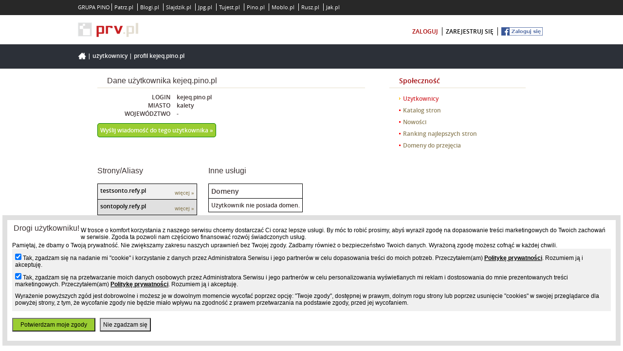

--- FILE ---
content_type: text/html; charset=UTF-8
request_url: https://www.prv.pl/osoba/kejeq.pino.pl
body_size: 4943
content:
<!DOCTYPE html PUBLIC "-//W3C//DTD XHTML 1.0 Strict//EN" "http://www.w3.org/TR/xhtml1/DTD/xhtml1-strict.dtd">
<html xmlns="http://www.w3.org/1999/xhtml" xml:lang="pl" lang="pl">
    <head>
        <meta http-equiv="Content-Type" content="text/html; charset=utf-8" />
        <meta http-equiv="Content-Language" content="pl"/>
        <title>Dane użytkownika kejeq.pino.pl</title>
        <meta name="description" content="Dane użytkownika kejeq.pino.pl"/>
        <meta name="keywords" content="darmowe domeny, domeny za darmo, hosting www, darmowe strony internetowe, strony responsywne"/>
        <meta name="viewport" content="width=device-width"/>
                    <meta name="robots" content="index,follow"/>
                <meta name="revisit-after" content="3 Days"/>
        <meta name="google-site-verification" content="p-xFQBJs__g9-JPDmRoAOomCrxXjwunFwOBl2PR1e-4" />
        <style type="text/css" title="stylesheet" media="screen">
            @import url(/static/pl/css/new_prv/new-prv-style.css?d=3);@import url(/static/pl/css/new_prv/new-prv-default.css);@import url(/static/pl/css/new_prv/new-vtip.css);@import url(/static/pl/css/new_prv/new-prv-boxes.css);@import url(/static/css/main.css?d=019);@import url(/static/css/main-fixer.css?d=006);        </style>
        <script type="text/javascript" src="/static/pl/js/new-prv-jquery-1.3.2.min.js"></script>
        <script type="text/javascript" src="/static/pl/js/new-prv-jquery-1.4.3.min.js"></script>
        <script type="text/javascript" src="/static/pl/js/functionsHandler.js"></script>
        <script type="text/javascript" src="/static/pl/js/infoFlashBox.js?d=2"></script>
        <script type="text/javascript" src="/static/pl/js/new-prv-hover.js"></script>
        <script type="text/javascript" src="/static/pl/js/new-prv-jcarousellite_1.0.1.pack.js"></script>
        <script type="text/javascript" src="/static/pl/js/new-prv-jcarouselsetup.js"></script>
        <script type="text/javascript" src="/static/pl/js/newDomainAvailable.js"></script>
        <script type="text/javascript" src="/static/pl/js/new-prv-scroller.js"></script>
                <script type="text/javascript" src="/static/pl/js/refreshCaptcha.js"></script>
        <script type="text/javascript" src="/static/pl/js/new-prv-speed-domain.js"></script>
        <script type="text/javascript" src="/static/pl/js/new-prv-select-cms.js?d=2"></script>
        <script type="text/javascript" src="/static/pl/js/common.js"></script>
        <script type="text/javascript" src="/static/pl/js/init.js?d=4"></script>
        <script type="text/javascript">
            (function (i, s, o, g, r, a, m) {
                i['GoogleAnalyticsObject'] = r;
                i[r] = i[r] || function () {
                    (i[r].q = i[r].q || []).push(arguments)
                }, i[r].l = 1 * new Date();
                a = s.createElement(o),
                        m = s.getElementsByTagName(o)[0];
                a.async = 1;
                a.src = g;
                m.parentNode.insertBefore(a, m)
            })(window, document, 'script', '//www.google-analytics.com/analytics.js', 'ga');
            ga('create', 'UA-480911-15', 'auto');
            ga('set', 'dimension1', 'main-page');
            ga('set', 'metric1', 'main-page');
            ga('send', 'pageview');
        </script>
        <script type="text/javascript">
            (function () {
                var stats = document.createElement("script");
                stats.type = "text/javascript";
                stats.src = "//stats.grupapino.pl/stats.php?url=www.prv.pl&t=m2&extra=file.js";
                var code = document.getElementsByTagName("script")[0];
                code.parentNode.insertBefore(stats, code);
            })();

        </script>
                    <script src="//ad.prv.pl/rodo.js"></script>
            </head>

    <body class="">
        <noscript><iframe src="//www.googletagmanager.com/ns.html?id=GTM-K2DLWR"
                          height="0" width="0" style="display:none;visibility:hidden"></iframe></noscript>
        <script>(function (w, d, s, l, i) {
                w[l] = w[l] || [];
                w[l].push({'gtm.start':
                            new Date().getTime(), event: 'gtm.js'});
                var f = d.getElementsByTagName(s)[0],
                        j = d.createElement(s), dl = l != 'dataLayer' ? '&l=' + l : '';
                j.async = true;
                j.src =
                        '//www.googletagmanager.com/gtm.js?id=' + i + dl;
                f.parentNode.insertBefore(j, f);
            })(window, document, 'script', 'dataLayer', 'GTM-K2DLWR');</script>
        <script async defer crossorigin="anonymous" src="https://connect.facebook.net/pl_PL/sdk.js#xfbml=1&version=v15.0&appId=538029046403871&autoLogAppEvents=1" nonce="E3mcciEV"></script>
        <div id="main-container">
            <div id="main-header">
                <div id="main-pino-bar">
                    <ul class="default-width">
                        <li>GRUPA PINO</li>
                                                    <li><a href="https://patrz.pl" title="Filmy, muzyka" target="_blank">Patrz.pl</a></li>
                                                    <li><a href="https://www.blogi.pl" title="Darmowe blogi" target="_blank">Blogi.pl</a></li>
                                                    <li><a href="https://slajdzik.pl" title="Pokaz zdjęć, prezentacje multimedialne" target="_blank">Slajdzik.pl</a></li>
                                                    <li><a href="https://www.jpg.pl" title="Darmowe galerie zdjęć" target="_blank">Jpg.pl</a></li>
                                                    <li><a href="https://tujest.pl" title="Strona w minutę za darmo" target="_blank">Tujest.pl</a></li>
                                                    <li><a href="http://www.pino.pl" title="Pino.pl" target="_blank">Pino.pl</a></li>
                                                    <li><a href="http://moblo.pl" title="Moblo" target="_blank">Moblo.pl</a></li>
                                                    <li><a href="http://rusz.pl" title="Rusz głową" target="_blank">Rusz.pl</a></li>
                                                    <li><a href="http://www.jak.pl" title="pytania i odpowiedzi" target="_blank">Jak.pl</a></li>
                                            </ul>
                </div>
                <div id="main-user" class="default-width">
                    <span class="float-left inline-block">
                        <a href="/" title="Darmowy hosting">
                            <span class="inline-block icon-prv-logo"></span>
                        </a>
                        <span class="fb-like-little inline-block">
                            <div class="fb-like" data-href=https://www.facebook.com/prvpl data-width="" data-layout="button_count" data-action="like" data-size="small" data-share="false"></div>
                        </span>
                    </span>
                    <span class="float-right inline-block">
                        <ul>
                                                            <li><a class="color-red" href="https://openid.pino.pl/app/konto-logowanie/site,prv" rel="nofollow">zaloguj</a></li>
                                <li><a href="https://openid.pino.pl/app/konto-rejestracja/site,prv" rel="nofollow">zarejestruj się</a></li>
                                <li><a class="facebook" rel="nofollow" href="https://openid.pino.pl/app/konto-fb/?forward_url=http://www.prv.pl/zaloguj/fb&begin_url=http://www.prv.pl/&sid=prv&auto=1"><img src="/static/img/fblogin.png" alt="Zaloguj/Zarejestruj przez Facebooka"/></a></li>
                                                    </ul>
                    </span>
                </div>
            </div>

            <div id="container">

                <div class="default-site">
                    <div class="header">
                        <div class="default-width">
                            <span class="bread-crumbs"><span class="icon-home inline-block"></span>
                                                                                                                                                        | <a href="/uzytkownicy/">Użytkownicy</a>
                                                                                                                                                                | <a href="/osoba/kejeq.pino.pl">Profil kejeq.pino.pl</a>
                                                                                                                                        </span>
                        </div>
                    </div>
                </div>

                <div class="communicates" id="containerCommunicates">
                                    </div>
                <div id="containerMain">
                    <div class="clear"></div>

                    <div class="clear"></div>

                    <div style="text-align:center;" class="ad750">
                                            </div>

<style type="text/css">
    #middle-side {

    }
    #middle-side .boxCommunityProfil li div {
        display: inline-block;
    }
    #middle-side .boxCommunityProfil li .date {
        width: 150px;
        text-align: right;
        margin-right: 10px;
    }
    #middle-side .boxCommunityProfil td .more {
        font-size: 10px;

    }
    #middle-side .boxCommunityProfil td .page {
        color: black;
        width: 150px;
        overflow: hidden;
        display: inline-block;
    }
    #middle-side .boxCommunityProfil table {
        margin-right: 20px;
        border: 1px solid black;
        border-bottom: 0px;
    }
    #middle-side .boxCommunityProfil td {
        border-bottom: 1px solid black;
        padding: 5px;
    }
    #middle-side .boxCommunityProfil th {
        border-bottom: 1px solid black;
        padding: 5px;
        font-size: 14px;
    }
    .even td {
        background-color: #e0e0e0;
    }
    .odd td {
        background-color: #f0f0f0;
    }
    .inline-top {
        display: inline-block;
        vertical-align: top;
    }
    .contact-link {
        color: white;
        padding: 5px;
        border: 1px solid green;
        border-radius: 5px;
        font-size: 12px;
        background-color: yellowgreen;
    }
</style>

<div id="panel-side" class="panel-side">
    <div class="menu">
        <ul>
            <li class="first">Społeczność</li>
            <li class="active"><a href="/uzytkownicy/">Użytkownicy</a></li>
            <li><a href="/katalog-stron/">Katalog stron</a></li>
            <li><a href="/nowosci/">Nowości</a></li>
            <li><a href="/ranking/">Ranking najlepszych stron</a></li>
            <li><a href="/domeny-do-przejecia/">Domeny do przejęcia</a></li>
        </ul>

    </div><!-- menu -->			
    <!-- (+)rectangle -->   
    <div id="adv"><div class="box boxOsobie">
            <div class="boxConent">
                            </div>

        </div><!-- box boxOsobie --></div>
    <!-- (-)rectangle -->
    <br/>
</div>

<div id="middle-side" class="middle-side">
    <div class="title"><h2>Dane użytkownika kejeq.pino.pl</h2></div>

    <div class="boxContent boxCommunityProfil">
        <ul>
            <li>
                <div class="date">LOGIN</div>
                <div class="topic">
                    <div class="ptitle">kejeq.pino.pl</div>
                </div>
            </li>
            <li>
                <div class="date">MIASTO</div>
                <div class="topic">
                    <div class="ptitle">kalety</div>
                </div>
            </li>
            <li>
                <div class="date">WOJEWÓDZTWO</div>
                <div class="topic">
                    <div class="ptitle">
                                                    -
                                            </div>
                </div>
            </li>
            <li>

                <br/>
                <a class="contact-link" href="/konto,spolecznosc,wyslij,kejeq.pino.pl.html" rel="nofollow">Wyślij wiadomość do tego użytkownika &raquo;</a>

            </li>
            <li style="margin-top: 20px;">
                <div class="date"><iframe src="//www.facebook.com/plugins/like.php?app_id=538029046403871&amp;href=https://www.prv.pl/osoba/kejeq.pino.pl&amp;send=false&amp;layout=button_count&amp;width=90&amp;show_faces=false&amp;action=like&amp;colorscheme=light&amp;font&amp;height=25" scrolling="no" frameborder="0" style="border:none; overflow:hidden; width:140px; height:25px;" allowTransparency="true"></iframe></div>
                <div class="topic">

                    <script src="//0.s-nk.pl/script/nk_widgets/nk_widget_fajne_embed"></script>
                    <script>
                        new nk_fajne({
                            type: 3,
                            color: 0,
                            title: "Osoba kejeq.pino.pl",
                            url: "https://www.prv.pl/osoba/kejeq.pino.pl"
                        });
                    </script>

                </div>
            </li>
        </ul>
    </div>
    <div class="boxContent boxCommunityProfil">
        <div class="bbtext">
            <div class="inline-top">
                <br/>
                <h2>Strony/Aliasy</h2><br/>
                <div class="clear"></div>
                <br/>
                <table cellspacing="0" cellpadding="0">
                                                                                                                                <tr class="odd">

                                <td class="full-width borderbottom ">
                                    <a href="http://testsonto.refy.pl" class="new-window page" title="testsonto">testsonto.refy.pl</a> 
                                    <a href="/info/domena,testsonto.refy.pl" class="more">więcej &raquo;</a>
                                </td>
                            </tr>
                                                                                                                                                                        <tr class="even">

                                <td class="full-width borderbottom ">
                                    <a href="http://sontopoly.refy.pl" class="new-window page" title="sontopoly">sontopoly.refy.pl</a> 
                                    <a href="/info/domena,sontopoly.refy.pl" class="more">więcej &raquo;</a>
                                </td>
                            </tr>
                                                                                                            <tr class="odd">

                                <td class="full-width borderbottom ">
                                    <a href="http://msg.refy.pl" class="new-window page" title="msg">msg.refy.pl</a> 
                                    <a href="/info/domena,msg.refy.pl" class="more">więcej &raquo;</a>
                                </td>
                            </tr>
                                                            </table>
            </div>
            <div class="inline-top">
                <br/>
                <h2>Inne usługi</h2><br/>
                <div class="clear"></div>
                <br/>
                <table cellspacing="0" cellpadding="0">
                    <thead>
                        <tr>
                            <th>Domeny</th>
                        </tr>
                    </thead>
                                            <tr><td colspan="2">Użytkownik nie posiada domen.</td></tr>
                                    </table>
                <br/>
                <table cellspacing="0" cellpadding="0">
                    <thead>
                        <tr>
                            <th>Księgi gości</th>
                        </tr>
                    </thead>
                                            <tr><td colspan="2">Użytkownik nie posiada ksiąg gości.</td></tr>
                                    </table>
                <br/>
                <table cellspacing="0" cellpadding="0">
                    <thead>
                        <tr>
                            <th>Komentatory</th>
                        </tr>
                    </thead>
                                            <tr><td colspan="2">Użytkownik nie posiada komentatorów.</td></tr>
                                    </table>
            </div>
        </div>
    </div>

</div>


</div>
</div>
<div id="main-sticky"></div>
</div>
<div id="main-footer">
    <div class="default-width first-line">
        <div class="float-left">
            <span class="icon-pino-logo inline-block"></span>
            <h1>Darmowe domeny, darmowy hosting www</h1>
            Darmowe serwery www. Darmowe strony internetowe, bez opłat.
            Hosting Wordpress za darmo, serwer PHP.
            Domeny za darmo, hosting www.
        </div>
        <div class="float-right">
            <div class="box">
                <h3 class="color-red">PRV.pl</h3>
                <ul>
                    <li><a href="https://grupapino.blogi.pl/kategoria,prv.pl.html">Blog</a></li>
                    <li><a href="/pomoc/">Pomoc</a></li>
                    <li><a href="/katalog-stron/">Katalog stron</a></li>
                    <li><a href="http://grupapino.pl/pages-regulamin/" rel="nofollow" target="_blank">Regulamin</a></li>
                    <li><a href="http://grupapino.pl/pages-polityka/" rel="nofollow" target="_blank">Polityka prywatności</a></li>
                </ul>
            </div>
            <div class="box">
                <h3 class="color-red">Grupa Pino</h3>
                <ul>
                    <li><a href="http://grupapino.pl/default-reklama/" rel="nofollow" target="_blank">Reklama</a></li>
                    <li><a href="http://www.pino.pl/pages-pino/" rel="nofollow" target="_blank">O Pino</a></li>
                    <li><a href="/kontakt/" rel="nofollow">Kontakt</a></li>
                </ul>
            </div>
            <div class="box">
                <h3 class="color-red">Polecane strony</h3>
                <ul>
                    <li><a href="https://www.blogi.pl" rel="nofollow" target="_blank">Blogi</a></li>
                    <li><a href="https://tujest.pl" rel="nofollow" target="_blank">Szybkie strony</a></li>
                    <li><a href="https://www.jpg.pl" rel="nofollow" target="_blank">Darmowe galerie</a></li>
                </ul>
            </div>
        </div>
    </div>
    <div class="default-width second-line">
        <div class="float-left">
            Wszelkie prawa zastrzeżone &copy; 2013-2025 PRV.pl
        </div>
    </div>
</div>
</body>
</html>

--- FILE ---
content_type: text/css
request_url: https://www.prv.pl/static/pl/css/new_prv/new-prv-default.css
body_size: 1911
content:
.error-border {border:1px solid #ff0000;}
.text-right {text-align: right;}
/*(+)CARUSELA*/
#demo {background:url(img/bg-demo.jpg) no-repeat; width:980px; height:237px; float:left; padding:0;}
#demo #demo-content {float:left; height:188px; width:780px; margin:20px 20px;}
#demo .demo-content-image {float:left; height:188px; width:217px;}
#demo .demo-content-title {float:left; height:50px; width:560px; color:#ffd5b5; font-family:Arial Narrow, Tahoma; font-size: 35px; margin:15px 0 0 0;}
#demo .demo-content-title a {color:#ffd5b5;}
#demo #demo-nav {float:right; height:28px; width:100px; margin:-233px 20px 0 0;}
#demo #demo-nav-left {background:url(img/bg-demo-nav-left.png) no-repeat; float:left; height:28px; width:4px;}
#demo #demo-nav-center {background:url(img/bg-demo-nav-center.png) repeat; float:left; height:18px; width:auto; padding:10px 0 0 0;}
#demo #demo-nav-right {background:url(img/bg-demo-nav-right.png) no-repeat; float:left; height:28px; width:7px;}
#demo .demo-nav-center {margin:0 2px; float:left;}
#demo .demo-content-column {float:left; height:100px; width:260px; color:#FFF; line-height:25px; margin:0 0 0 10px;}
#demo .demo-content-column span {text-indent: -30px; display: block; margin-left: 30px;}
/*(-)CARUSELA*/

/*STATS*/
#stats {width:620px; height:auto; float:left;}
#stats .stats {float:left; background:#f6f4f4; height:88px; width:auto; margin:0 18px 0 0;}
#stats .stats-img {float:left; height:88px; width:auto; text-align:center;}
#stats .stats-text {height:53px; padding:25px 25px 25px 20px; float:left;}
#stats .stat-dataname {text-align:center; font-size:12px;}
#stats .stat-number {text-align:center; font-size:18px;}
/*STATS*/

#domain-promo-area {width:600px; height:auto; float:left;}

.thumbnail {position: relative; z-index: 0; float:left;}
.thumbnail:hover {background-color: transparent; z-index: 50; float:left;}
.thumbnail span {position: absolute; background-color:#CCC; font-family:Verdana, Arial, Helvetica, sans-serif; font-size:11px; font-weight:bold; color:#3b3131; padding: 5px; left: -1000px; border: 3px; visibility: hidden; text-decoration: none; float:left;}
.thumbnail span img {border-width: 0; padding: 2px; float:left; width:240px; height:180px;}
.thumbnail:hover span {visibility: visible; top: -90px; left: 100px; float:left;}

/*RECOMMENDED DOMAIN */
.promo-sites{width:300px; float:left;}
.promo-sites h2 {margin: 0 0 20px 0;}
.promo-img {float:left; width:120px; height:90px;}
.promo-txt {float:left; width:150px; height:90px; margin:0 0 0 10px;}
.new-promo-img {float:left; width:120px;}
.new-promo-iteration {border-right: 1pt dotted gray; float: left; font-weight: bold; padding: 35px 0; width: 20px;}
.new-promo-txt { font-family: Verdana,Arial,Helvetica,sans-serif; font-size: 12px; float:left; width:240px; margin:0 0 0 10px;}
.new-promo-txt a.site {font-weight:bolder;}

/*RECOMMENDED DOMAIN */

/*DOMAIN MONTH*/
.promo-domain{width:300px; height:auto; float:left; margin:0 0 30px 0;}
.promo-domain h2 {margin: 0 0 20px 0;}
/*DOMAIN MONTH*/

/*CATALOGUE*/
#katalog-list {width:300px; height:auto; float:left; line-height:16px;}
#katalog-list p {margin:10px;}
#katalog-list .number-info {color:#aeaeae;}
#katalog-list .number-info a {color:#aeaeae;}
#katalog-list .desc-info {font-style:italic;}
#katalog-list .desc-info a {color:#000000;}
/*CATALOGUE*/

/*ADBOX*/
#adv {width:300px; height:250px;}
/*ADBOX*/

/*ADVERTISMENT*/

#adv-user {background:url(img/bg-box-ad-two.jpg) no-repeat; width:294px; height:200px; margin:25px 0 0 0;}
#adv-user .boxes-title-adv {font-family:Arial, Helvetica, sans-serif; color:#3b3131; font-size:16px; letter-spacing:90%; background-color:#FFF; padding:0 5px; width:60%; margin:-10px 15px 5px 15px; float:left;}
#adv-user .boxes-title-adv h2 {font-family:Arial, Helvetica, sans-serif; color:#3b3131; font-size:16px; margin:0 0 0 0; letter-spacing:90%; font-weight:normal; float:left;}
#adv-user .adv-user-content {width:255px; height:70px; float:left; margin:10px 0 0 20px;}
#adv-user .boxes-promo-adv {font-family:Arial, Helvetica, sans-serif; color:#3b3131; font-size:12px; letter-spacing:90%; background-color:#FFF; padding:0 5px; width:47%; margin:12px 10px 0 0; float:right; font-weight:bold;}

#advertisment {background: none repeat scroll 0 0 #F6F6F4; float: left; height: auto; margin: 20px 0 0; padding: 10px; width: 280px;}
#advertisment h1 {font-family:Arial, Helvetica, sans-serif; color:#3b3131; font-size:16px; margin:0 0 0 0; letter-spacing:90%; font-weight:normal; float:left;}
#advertisment .spacer-ranking {background:url(img/bg-dot.png) repeat-x; float:left; height:3px; width:280px; margin:5px 0 5px 0;}
#advertisment .advertisment-user-content {background: none repeat scroll 0 0 #FFFFFF; border: 1pt dotted #D0D0D0; border-radius: 8px 8px 8px 8px; float: left; margin: 10px 0 5px; padding: 5px; width: 265px;}
#advertisment .full {font-size:12px;}
#advertisment .advertisment-user-content a {color:#12609d;}
#advertisment .boxes-promo-advertisment {float:right; margin:10px 0 5px 0; font-weight:bold;}
/*ADVERTISMENT*/

/*RANKING*/
#ranking {width:280px; height:auto; float:left; margin:20px 0 0 0; background:#f6f6f4; padding:10px;}
#ranking h1 {font-family:Arial, Helvetica, sans-serif; color:#3b3131; font-size:16px; margin:0 0 0 0; letter-spacing:90%; font-weight:normal; float:left;}
#ranking .spacer-ranking {background:url(img/bg-dot.png) repeat-x; float:left; height:3px; width:280px; margin:5px 0 5px 0;}
#ranking .ranking-area {float:left; height:40px; width:280px; margin:10px 0 5px 0;}
#ranking .ranking-area-sitename {float:left; height:auto; width:180px; font-weight:bold; font-size:10px;}
#ranking .ranking-area-sitename a {color:#000000;}
#ranking .ranking-area-visited {float:right; height:auto; width:100px; text-align:right; font-size:10px;}
#ranking .ranking-area-stat {float:left; height:8px; width:278px; margin:5px 0 0 0; border-color:#c0c0c0; border-style:solid; border-width:1px 1px 1px 1px;}
#ranking .ranking-area-active {background:url(img/bg-ranking-stat.jpg) repeat-x;float:left; height:8px;}
/*RANKING*/

/*NEWS*/
#news {width:300px; height:auto; float:left; margin:10px 0 0 0; padding:5px;}
#news .boxes-title-news {font-family:Arial, Helvetica, sans-serif; color:#3b3131; font-size:16px; letter-spacing:90%; width:90%; float:left;}
#news .news-area {float:left; height:auto; width:280px; margin:10px 0 5px 0;}
#news .spacer-dot-news {background:url(img/bg-dot.png) repeat-x; float:left; height:3px; width:280px; margin:13px 0 5px 0;}
#news .spacer-list-news {background:url(img/spacer-list-menu.png) no-repeat; float:left; width:300px; height:20px;}
#news .more-news {float:left; height:auto; width:50%; margin:5px 0 5px 0; text-align:center;}
/*NEWS*/







--- FILE ---
content_type: text/css
request_url: https://www.prv.pl/static/pl/css/new_prv/new-prv-boxes.css
body_size: 2948
content:

/*(+)BOXES*/
#boxes {padding:0 25px; width:930px; height:auto; float:left;}
.boxes {background:url(img/bg-box-step-long.png) no-repeat; float:left; width:299px; height:270px; margin:10px 5px 10px 5px;}
.boxes .boxes-title {font-family:Arial, Helvetica, sans-serif; color:#3b3131; font-size:16px; letter-spacing:90%; background-color:#FFF; padding:0 5px; width:70%; margin:5px 15px; float:left;}
.boxes .boxes-title h2 {font-family:Arial, Helvetica, sans-serif; color:#3b3131; font-size:16px; margin:0 0 0 0; letter-spacing:90%; font-weight:normal; float:left;}
.boxes .boxes-number {font-family:Arial, Helvetica, sans-serif; color:#fff; font-size:17px; padding:0 5px; margin:5px 0; width:5%; float:right;}

/*DOMENA*/
.boxes .box-lead {float:left; padding:8px 15px; width:270px; height:auto;}
.boxes .box-lead div#domain-availability-form {width:270px; margin: 20px 0 10px 0; height:36px;}
.boxes .box-lead label.labelhost {border:none; color:#64b01c; float:left; font-size:12px; font-weight:bold; height:30px; margin:5px 0 0 5px; width:230px;}
.boxes .box-lead label.labelhost .domain-free {color:#4e84aa;}
.boxes .box-lead .domain-form {margin:5px 0; font-size:12px; color:#3b3131; width:160px; height:15px; float:left; border-color:#c0c0c0; border-style:solid; border-width:1px 1px 1px 1px; padding:5px;}
.boxes .box-lead .domain-form-radio {border:1px solid #C0C0C0; color:#3B3131; float:left; font-size:12px; height:15px; margin:7px 0 0 0; width:20px;}
.boxes .box-lead .domain-form-free {font-size:12px; color:green; background-color:#ccffcc; width:240px; height:15px; float:left; border-color:#c0c0c0; border-style:solid; border-width:1px 1px 1px 1px; padding:5px; font-weight:bold;}
.boxes .box-lead .domain-form-list {margin:5px 0 5px 10px; font-size:11px; color:#3b3131; width:80px; height:28px; float:left; border-color:#c0c0c0; border-style:solid; border-width:1px 1px 1px 1px; padding:5px;}
.boxes .box-lead .domain-list-available {background-color:#ffddcc; font-size:11px; color:red; width:255px; height:28px; float:left; border-color:#c0c0c0; border-style:solid; border-width:1px 1px 1px 1px; padding:4px 5px 4px 20px; font-weight:bold;  background-image:url('img/icons/warning-20.png'); background-repeat:no-repeat;}
.boxes .box-lead .domain-list-available option {padding: 5px 0 5px 20px;}
.boxes .box-lead .domain-list-available .occupied {color:red; background-color:#ffddcc; background-image:url('img/icons/warning-20.png'); background-repeat:no-repeat;}
.boxes .box-lead .domain-list-available .free {color:green; background-color:#ccffcc; background-image:url('img/icons/accept-20.png'); background-repeat:no-repeat;}
.boxes .box-lead .box-im-domain {background:url(img/icon-prv.png) no-repeat; width:260px; height:50px; text-align:right; padding:-20px 20px 0 0; margin:5px 0 8px;}
.boxes .box-lead .box-im-domain input.submit {background:url("img/button-search-domain.png") repeat scroll 0 0 transparent; border:0 none; height:37px; text-indent:-9999px; width:118px; cursor:pointer;}
.boxes .box-lead .box-im-domain input.submit:hover {background:url("img/button-search-domain-hover.png") repeat scroll 0 0 transparent; border:0 none; height:37px; text-indent:-9999px; width:118px; cursor:pointer;}
/*HOSTING*/
.boxes .box-lead .box-im-hosting {background:url(img/icon-serwer.png) no-repeat; width:100px; height:120px; margin:20px 0 15px -20px; float:left;}
.boxes .box-lead .box-txt-hosting {float:left; line-height:18px; margin:0 5px 0 15px; width:240px;}
/*CRIBS*/
.boxes .box-lead #crib {width:270px; height:130px; float:left; padding:0; margin:0pt auto;}
.boxes .box-lead #crib .l_arrow {float:left; width:34px; height:34px; margin:50px 22px;}
.boxes .box-lead #crib .r_arrow {float:left; width:34px; height:34px; margin:50px 22px;}
.boxes .box-lead #crib .prevPage {margin: 0px; padding: 0px; height: 34px; width: 34px; cursor:pointer;}
.boxes .box-lead #crib .nextPage {margin: 0px; padding: 0px; height: 34px; width: 34px; cursor:pointer;}
.boxes .box-lead #crib .scrollable {width:106px; height:130px; float:left; position:relative; overflow:hidden;}
.boxes .box-lead #crib .scrollable .cmsradio {padding: 0; margin: 5px; float:left;}
.boxes .box-lead #crib .scrollable #items { width:636px; position:absolute; clear:both;}
.boxes .box-lead #crib .scrollable img {float:left; cursor:pointer; width:106px; height:106px;}
.boxes .box-lead #crib .scrollable .active {border:1px solid #fff; z-index:9999; position:relative;}
.boxes .box-lead .content-image {float:left; height:106px; width:106px;}
.boxes .box-lead .content-title {clear:both; font-family:Arial Narrow,Tahoma; font-size:12px; height:16px; text-align:center; width:106px;}
.boxes .box-lead .content-title a {color:#3B3131;}
.boxes .box-lead input.start {background:url("img/bt-create.png") repeat scroll 0 0 transparent; border:0 none; height:34px; /*text-indent:-9999px;*/ width:103px; cursor:pointer; margin:3px 80px;}
.boxes .box-lead input.start:hover {background:url("img/bt-create-hover.png") repeat scroll 0 0 transparent; border:0 none; height:34px; /*text-indent:-9999px;*/ width:103px; cursor:pointer; margin:3px 80px;}

/*ALIAS*/
.boxes .box-lead #alias {margin: 0 0 30px 0;}
.boxes .box-lead #alias label {color: rgb(59, 49, 49); float: left; font-weight: bold; line-height: 20px; font-family: Verdana,Arial,Helvetica,sans-serif; width: 80px; font-size: 12px;}
.boxes .box-lead #alias span.http {line-height: 20px; font-family: Verdana,Arial,Helvetica; font-size: 12px;}
.boxes .box-lead #alias span.error {color: red; margin: 5px 0pt 5px 50px; float:left; height:20px;}
.boxes .box-lead #alias input.text {border:1px solid #C0C0C0; color: rgb(94, 58, 58); float: right; height: 15px; font-family: Verdana,Arial,Helvetica,sans-serif; margin: 0pt 5px 0pt 0pt; width: 140px; font-size: 12px; padding:5px;}
.boxes .box-lead #alias input#url {width: 170px;}
.boxes .box-lead #alias input#title {width: 170px;}

/*BOX CAPTCHA*/
.boxes-captcha {background:url(img/bg-box-step-full.png) no-repeat; float:left; width:917px; height:150px; margin:10px 5px 20px 5px; display:block;}
.boxes-captcha .boxes-title {font-family:Arial, Helvetica, sans-serif; color:#3b3131; font-size:16px; letter-spacing:90%; background-color:#FFF; padding:0 5px; width:25%; margin:5px 15px; float:left;}
.boxes-captcha .boxes-title h2 {font-family:Arial, Helvetica, sans-serif; color:#3b3131; font-size:16px; margin:0 0 0 0; letter-spacing:90%; font-weight:normal; float:left;}
.boxes-captcha .boxes-number {font-family:Arial, Helvetica, sans-serif; color:#fff; font-size:17px; padding:0 5px; margin:5px 0; width:15px; float:right;}
.boxes-captcha .box-lead {float:left; padding:0px 15px; width:870px; height:auto;}
.boxes-captcha .box-lead .box-txt-captcha {font-weight:bold; width:370px; height:110px; margin:10px 5px 0 0; float:left; line-height:20px; padding:10px 0 0 0;}
.boxes-captcha .box-lead .box-txt-captcha .error{color:red;}
.boxes-captcha .box-lead .box-captcha {display:block; float:left; height:60px; margin:20px 10px; width:140px;}
.boxes-captcha .box-lead .box-img {display:block; float:left; height:60px; margin:30px 10px; width:40px;}
.boxes-captcha .box-lead .box-captcha label {clear:both;}
.boxes-captcha .box-lead #code {margin:5px 0; font-size:14px; color:#3b3131; width:100px; height:15px; float:left; border-color:#c0c0c0; border-style:solid; border-width:1px 1px 1px 1px; padding:5px;}
.boxes-captcha .box-lead input.verification {background:url("img/ico-next.png") repeat scroll 0 0 transparent; border:0 none; height:40px; text-indent:-9999px; width:106px; cursor:pointer;}

/*BOX LOGIN*/
/*
.boxes-login {background:url(img/bg-box-reg-full.png) no-repeat; float:left; width:917px; height:200px; margin:10px 5px 20px 5px; display:block;}
.boxes-login .boxes-title {font-family:Arial, Helvetica, sans-serif; color:#3b3131; font-size:16px; letter-spacing:90%; background-color:#FFF; padding:0 5px; width:25%; margin:5px 15px; float:left;}
.boxes-login .boxes-title h2 {font-family:Arial, Helvetica, sans-serif; color:#3b3131; font-size:16px; margin:0 0 0 0; letter-spacing:90%; font-weight:normal; float:left;}
.boxes-login .boxes-number {font-family:Arial, Helvetica, sans-serif; color:#fff; font-size:17px; padding:0 5px; margin:5px 0; width:15px; float:right;}
.boxes-login .box-lead {float:left; padding:0px 15px; width:880px; height:auto;}
.boxes-login .box-lead .box-form {width:430px; display:block; float:left;}
.boxes-login .box-lead .box-form-long {display:block; float:left; width:840px;}
.boxes-login .box-lead label {color:#3B3131; float:left; font-size:12px; font-weight:bold; line-height:20px; margin: 5px 0 5px 50px;}
.boxes-login .box-lead input {border:1px solid #CFB1B1; color:#5E3A3A; font-size:12px; height:20px; line-height:20px; width:150px; float:right; margin: 5px 50px 5px 0;}
.boxes-login .box-lead input.sregister {background:url("img/button-register.png") repeat scroll 0 0 transparent; border:0 none; height:37px; text-indent:-9999px; width:106px; cursor:pointer;}
.boxes-login .box-lead input.zlogin {background:url("img/button-login-active.png") repeat scroll 0 0 transparent; border:0 none; height:37px; text-indent:-9999px; width:118px; cursor:pointer;}
.boxes-login .box-lead input.zlogin:hover {background:url("img/button-login-active-hover.png") repeat scroll 0 0 transparent; border:0 none; height:37px; text-indent:-9999px; width:118px; cursor:pointer;}
.boxes-login .box-lead .error {color: red;}
.boxes-login .box-lead input#refresh-captcha {background:url("img/ico-refresh.png") repeat scroll 0 0 transparent; border:0 none; cursor:pointer; text-indent:-9999px; float: left; font-size: 12px; height: 34px; line-height: 34px; margin: 5px 0px 5px 40pt; width: 33px;}
*/

.boxes-login {background:url(img/bg-box-log-middle.png) repeat-y; float:left; width:917px; margin:0px 5px 0px 0px; display:block;}
.boxes-login-top {background:url(img/bg-box-log-top.png) repeat-y; float:left; width:917px; height:10px; margin:0px 5px 0px 0px; display:block;}
.boxes-login-bottom {background:url(img/bg-box-log-bottom.png) repeat-y; float:left; width:917px; height:10px; margin:0px 5px 10px 0px; display:block;}
.boxes-login .boxes-title {font-family:Arial, Helvetica, sans-serif; color:#3b3131; font-size:16px; letter-spacing:90%; background-color:#FFF; padding:0 5px; width:25%; margin:5px 15px; float:left;}
.boxes-login .boxes-title h2 {font-family:Arial, Helvetica, sans-serif; color:#3b3131; font-size:16px; margin:0 0 0 0; letter-spacing:90%; font-weight:normal; float:left;}
.boxes-login .boxes-number {font-family:Arial, Helvetica, sans-serif; color:#fff; font-size:17px; padding:0 5px; margin:5px 0; width:15px; float:right;}
.boxes-login .box-lead {float:left; padding:0 15px; width:880px; height:auto;}
.boxes-login .box-lead .box-form {width:430px; display:block; float:left; margin:5px 0 0;}
.boxes-login .box-lead .box-form-left {border-right: 1px solid #CFB1B1;}
.boxes-login .box-lead .box-form-right {border-left: 1px solid #CFB1B1;}
.boxes-login .box-lead .box-form-long {display:block; float:left; width:840px; margin:5px 0 0;}
.boxes-login .box-lead h3 {margin: 0 0 10px 50px; color:#C62026; font-size:16px; font-weight:bold;}
.boxes-login .box-lead label {width:170px; color:#3B3131; float:left; font-size:12px; font-weight:bold; line-height:20px; margin: 0px 0px 0px 50px;}
.boxes-login .box-lead label.recaptcha_input_area_text {line-height:10px;}
.boxes-login .box-lead input {border: 0px none; border:1px solid #C0C0C0; color:#5E3A3A; font-size:12px; height:20px; line-height:20px; width:150px; float:right; margin: 2px 50px 0px 0px;}
.boxes-login .box-lead input.checkbox {border:1px dotted #CFB1B1; color:#5E3A3A; font-size:12px; height:20px; line-height:20px; width:150px; float:right; margin: 5px 50px 0px 0px;}
.boxes-login .box-lead input.sregister {background:url("img/button-register.png") repeat scroll 0 0 transparent; border:0 none; height:37px; text-indent:-9999px; width:106px; cursor:pointer;}
.boxes-login .box-lead input.zlogin {background:url("img/button-login-active.png") repeat scroll 0 0 transparent; border:0 none; height:37px; text-indent:-9999px; width:118px; cursor:pointer;}
.boxes-login .box-lead input.zlogin:hover {background:url("img/button-login-active-hover.png") repeat scroll 0 0 transparent; border:0 none; height:37px; text-indent:-9999px; width:118px; cursor:pointer;}
.boxes-login .box-lead input.slogin {background:url("img/button-login.png") repeat scroll 0 0 transparent; border:0 none; height:37px; text-indent:-9999px; width:106px; cursor:pointer;}
.boxes-login .box-lead input.zregister {background:url("img/button-register-active.png") repeat scroll 0 0 transparent; border:0 none; height:37px; text-indent:-9999px; width:118px; cursor:pointer;}
.boxes-login .box-lead input.zregister:hover {background:url("img/button-register-active-hover.png") repeat scroll 0 0 transparent; border:0 none; height:37px; text-indent:-9999px; width:118px; cursor:pointer;}
/*.boxes-login .box-lead .box-form-long label {margin:5px 0 0 150px;}*/
.boxes-login .box-lead .box-form-long input {margin:5px 0 0 50px; float:left;}
.boxes-login .box-lead input#refresh-captcha {background:url("img/ico-refresh.png") repeat scroll 0 0 transparent; border:0 none; cursor:pointer; text-indent:-9999px; float: left; font-size: 12px; height: 34px; line-height: 34px; margin:0 0 0 50px; width: 33px;}
.boxes-login .box-lead .error {color: red; margin: 5px 0pt 5px 50px; float:left;}
.boxes-login .box-lead span#error-message {float: left; text-align: center; margin: 5px 0pt 5px 10px; width:100%;}
.boxes-login .box-lead #error-captcha {width:100%; text-align: center;}

/*BOX REGISTER*/
/*
.boxes-register {background:url(img/bg-box-reg-full.png) no-repeat; float:left; width:917px; height:200px; margin:10px 5px 20px 5px; display:block;}
.boxes-register .boxes-title {font-family:Arial, Helvetica, sans-serif; color:#3b3131; font-size:16px; letter-spacing:90%; background-color:#FFF; padding:0 5px; width:25%; margin:5px 15px; float:left;}
.boxes-register .boxes-title h2 {font-family:Arial, Helvetica, sans-serif; color:#3b3131; font-size:16px; margin:0 0 0 0; letter-spacing:90%; font-weight:normal; float:left;}
.boxes-register .boxes-number {font-family:Arial, Helvetica, sans-serif; color:#fff; font-size:17px; padding:0 5px; margin:5px 0; width:15px; float:right;}
.boxes-register .box-lead {float:left; padding:0px 15px; width:880px; height:auto;}
.boxes-register .box-lead .box-form {width:280px; display:block; float:left;}
.boxes-register .box-lead .box-form-long {display:block; float:left; width:840px;}
.boxes-register .box-lead label {color:#3B3131; float:left; font-size:12px; font-weight:bold; line-height:20px; margin: 5px 0 5px 10px;}
.boxes-register .box-lead input {border:1px solid #CFB1B1; color:#5E3A3A; font-size:12px; height:20px; line-height:20px; width:150px; float:right; margin: 5px 10px 5px 0;}
.boxes-register .box-lead input.slogin {background:url("img/button-login.png") repeat scroll 0 0 transparent; border:0 none; height:37px; text-indent:-9999px; width:106px; cursor:pointer;}
.boxes-register .box-lead input.zregister {background:url("img/button-register-active.png") repeat scroll 0 0 transparent; border:0 none; height:37px; text-indent:-9999px; width:118px; cursor:pointer;}
.boxes-register .box-lead input.zregister {background:url("img/button-register-active-hover.png") repeat scroll 0 0 transparent; border:0 none; height:37px; text-indent:-9999px; width:118px; cursor:pointer;}
.boxes-register .box-lead span.error {font-family:Verdana,Arial,Helvetica,sans-serif; font-size:10px; font-weight:bold; color:red; float:right; margin: 0 50px 0 0; width:380px; text-align:right;}
.boxes-register .box-lead span#error-message {float: left; text-align: left; margin: 5px 0pt 5px 10px;}
.boxes-register .box-lead input#refresh-captcha {background:url("img/ico-refresh.png") repeat scroll 0 0 transparent; border:0 none; cursor:pointer; text-indent:-9999px; float: left; font-size: 12px; height: 34px; line-height: 34px; margin: 5px 0px 5px 40pt; width: 33px;}
*/

.boxes-register {background:url(img/bg-box-reg-full.png) no-repeat; float:left; width:917px; height:200px; margin:10px 5px 20px 5px; display:block;}
.boxes-register .boxes-title {font-family:Arial, Helvetica, sans-serif; color:#3b3131; font-size:16px; letter-spacing:90%; background-color:#FFF; padding:0 5px; width:25%; margin:5px 15px; float:left;}
.boxes-register .boxes-title h2 {font-family:Arial, Helvetica, sans-serif; color:#3b3131; font-size:16px; margin:0 0 0 0; letter-spacing:90%; font-weight:normal; float:left;}
.boxes-register .boxes-number {font-family:Arial, Helvetica, sans-serif; color:#fff; font-size:17px; padding:0 5px; margin:5px 0; width:15px; float:right;}
.boxes-register .box-lead {float:left; padding:0px 15px; width:880px; height:auto;}
.boxes-register .box-lead .box-form {width:280px; display:block; float:left;}
.boxes-register .box-lead .box-form-long {display:block; float:left; width:840px;}
.boxes-register .box-lead label {color:#3B3131; float:left; font-size:12px; font-weight:bold; line-height:20px; margin: 5px 0 5px 10px;}
.boxes-register .box-lead input {border:1px solid #CFB1B1; color:#5E3A3A; font-size:12px; height:20px; line-height:20px; width:150px; float:right; margin: 5px 10px 5px 0;}
.boxes-register .box-lead input.slogin {background:url("img/button-login.png") repeat scroll 0 0 transparent; border:0 none; height:37px; text-indent:-9999px; width:106px; cursor:pointer;}
.boxes-register .box-lead input.zregister {background:url("img/button-register-active.png") repeat scroll 0 0 transparent; border:0 none; height:37px; text-indent:-9999px; width:118px; cursor:pointer;}
.boxes-register .box-lead input.zregister:hover {background:url("img/button-register-active-hover.png") repeat scroll 0 0 transparent; border:0 none; height:37px; text-indent:-9999px; width:118px; cursor:pointer;}
.boxes-register .box-lead span.error {font-family:Verdana,Arial,Helvetica,sans-serif; font-size:10px; font-weight:bold; color:red; float:right; margin: 0 50px 0 0; width:380px; text-align:right;}

.boxes-register .box-lead input#refresh-captcha {background:url("img/ico-refresh.png") repeat scroll 0 0 transparent; border:0 none; cursor:pointer; text-indent:-9999px; float: left; font-size: 12px; height: 34px; line-height: 34px; margin: 5px 0px 5px 40pt; width: 33px;}
/*(-)BOXES*/


--- FILE ---
content_type: application/javascript
request_url: https://www.prv.pl/static/pl/js/newDomainAvailable.js
body_size: 1049
content:
addFunction("domainIsAvailable");
addFunction('inputKeyUp', "null");
addFunction('changeKeyUp', "null");

function changeKeyUp(){
	 $('#domain-available-input').change(function() {
		 $('#domain-availability-info').html('');
	 });
}

function inputKeyUp(){
	 $('#domain-available-input').keyup(function() {
		 $('#domain-available-input').val($('#domain-available-input').val().toLowerCase());
	 });
}

function selectDomainIsAvailable() {
	
	if($("select#domain-list-available option:selected").val() == 'true'){
		var prv = prvExplode('.', $("select#domain-list-available option:selected").text());
		
		$("select#domain_suffix_id").val(prv[1] + '.' + prv[2]);
		
		var obj = $("<input>").attr('name','domain_name_available')
							.attr('id','domain_name_available')
							.attr('type','radio')
							.attr('checked','checked')
							.addClass('domain-form-radio')
							.val($("select#domain-list-available option:selected").text());
		var lbl = $("<label>").attr('id','labelhost')
							  .attr('for','domain');
		lbl.html('Domena jest wolna! Rejestruj domenę <span class="domain-free">'+ $("select#domain-list-available option:selected").text() + '</span>');
		$('#domain-availability-info').html('');
		$('#domain-availability-info').append(obj);
		$('#domain-availability-info').append(lbl);
		$('#domain-list-available').remove();
	}
}

function domainIsAvailable() {
  $('#domain-is-available-form').submit( function () {
	$('#domain-available-input').css( {border:'1px solid #C0C0C0'} );
	$('#ok').css( {display:'none'} );
    var name = $("#domain-available-input").val();
    var domainSuffixId = $("#domain_suffix_id").val();
    
    if($("#domain_suffix_id").val() == 7){
    	redirectHomePL($("input#domain-available-input").val());
		return false;
	}
    
    $.ajax({
      type: "POST",
      url: '/domain-new_availability/',
      data: 'name=' + name + '&domain_suffix_id=' + domainSuffixId,
      dataType: "json",
      error: function (xhr, desc, exceptionobj) {
        //alert(desc);
        if (xhr.status==404) {
          alert('Błąd 404 - Strona nie istnieje.');
        }
      },
      beforeSend: function () {
        $('#ajax-loader-domain-availability').css({display:"inline"});
        $("#domain-available-input").removeClass('error-border');
        $("#domain_suffix_id").removeClass('error-border');
        //$('#domain-availability-info').html('');
      },
      success: function (json) {
        $('.boxDomain .boxContent .check').css( {height:'auto'} );
        if (json.isSuccess) {
          $('#domain-availability-info').html(json.parameters.form);
          $('#domain-available-input').css( {border:'1px solid #C0C0C0'} );
          $("#domain_suffix_id").css( {border:'1px solid #C0C0C0'} );
        } else { //error mean validation error
          $('#domain-availability-info').html(json.message);
          $('#domain-availability-info').css( {color:'#ff0000'} );
          $("#domain-available-input").css({border:'1px solid #ff0000'});
          $("#domain_suffix_id").css({border:'1px solid #ff0000'});
        }
      },
      complete: function () {
        $('#ajax-loader-domain-availability').css( {display:"none"} );
        $('#ok').css( {display:'inline'} );
      }
    });
    
    return false;
  });
}